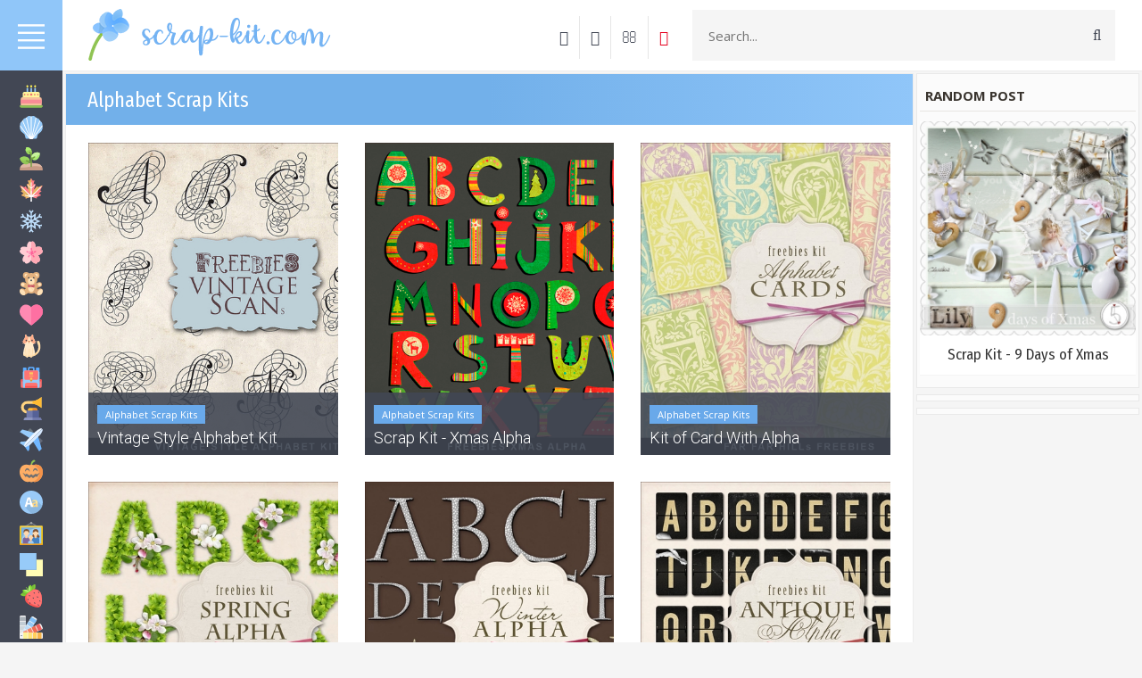

--- FILE ---
content_type: text/html; charset=UTF-8
request_url: https://scrap-kit.com/news/alphabet_scrap_kits/2-0-3
body_size: 6223
content:
<!DOCTYPE html>
<html lang="en">
 <head>
 <meta http-equiv="Content-Type" content="text/html; charset=UTF-8">
 <meta name="viewport" content="width=device-width, initial-scale=1.0" />
 
 
 <title>Free Alphabet Scrap Kits</title>
 <link type="text/css" rel="stylesheet" href="/_st/my.css" />
 
 <script src="https://maxcdn.bootstrapcdn.com/bootstrap/3.3.7/js/bootstrap.min.js"></script>
 <!--U1META1Z--><link rel="preconnect" href="https://fonts.googleapis.com">
<link rel="preconnect" href="https://fonts.gstatic.com" crossorigin>
<link href="https://fonts.googleapis.com/css2?family=Fira+Sans+Condensed&display=swap" rel="stylesheet">



<meta name="title" content="Free Alphabet Scrap Kits">



<meta name="description" content="A scrap kit is a collection of clip art on a single topic, made in a single style. For example, if it is a marine scrap kit, then you will probably find seashells, splashes of waves, sand and a sailboat or boat in it. All elements of a scrap-set act as parts of a single design, composing which according to your desires and taste, you can create a real masterpiece that will become a worthy decoration of your home photo album.">
<meta name="keywords" content="free, download, scrap kit, scrap set, scraps, clipart, PNG, clip art, vector images, vectors" />



<meta name="yandex-verification" content="6a3c8a7baa7ef2c1" />
<meta name="yandex-verification" content="5395cebd4bdde356" />
<meta name="referrer" content="unsafe-url">

<!--LiveInternet counter--><script>
new Image().src = "//counter.yadro.ru/hit?r"+
escape(document.referrer)+((typeof(screen)=="undefined")?"":
";s"+screen.width+"*"+screen.height+"*"+(screen.colorDepth?
screen.colorDepth:screen.pixelDepth))+";u"+escape(document.URL)+
";h"+escape(document.title.substring(0,150))+
";"+Math.random();</script><!--/LiveInternet-->

<script async src="https://pagead2.googlesyndication.com/pagead/js/adsbygoogle.js"></script>
<script>
 (adsbygoogle = window.adsbygoogle || []).push({
 google_ad_client: "ca-pub-5415725405996117",
 enable_page_level_ads: true
 });
</script>

<script data-ad-client="ca-pub-5415725405996117" async src="https://pagead2.googlesyndication.com/pagead/js/adsbygoogle.js"></script>

<!-- Yandex.RTB -->
<script>window.yaContextCb=window.yaContextCb||[]</script>
<script src="https://yandex.ru/ads/system/context.js" async></script>

<script src="https://jsc.adskeeper.com/site/654449.js" async>
</script>


<!-- Yandex.Metrika counter -->
<script type="text/javascript">
 (function(m,e,t,r,i,k,a){
 m[i]=m[i]||function(){(m[i].a=m[i].a||[]).push(arguments)};
 m[i].l=1*new Date();
 for (var j = 0; j < document.scripts.length; j++) {if (document.scripts[j].src === r) { return; }}
 k=e.createElement(t),a=e.getElementsByTagName(t)[0],k.async=1,k.src=r,a.parentNode.insertBefore(k,a)
 })(window, document,'script','https://mc.yandex.ru/metrika/tag.js', 'ym');

 ym(64546192, 'init', {clickmap:true, accurateTrackBounce:true, trackLinks:true});
</script>
<noscript><div><img src="https://mc.yandex.ru/watch/64546192" style="position:absolute; left:-9999px;" alt="" /></div></noscript>
<!-- /Yandex.Metrika counter -->

<meta name='advmaker-verification' content='76e70abeb5d302176ec77fa71b749dd1'/><!--/U1META1Z-->
 
	<link rel="stylesheet" href="/.s/src/base.min.css?v=221108" />
	<link rel="stylesheet" href="/.s/src/layer7.min.css?v=221108" />

	<script src="/.s/src/jquery-1.12.4.min.js"></script>
	
	<script src="/.s/src/uwnd.min.js?v=221108"></script>
	<script src="//s746.ucoz.net/cgi/uutils.fcg?a=uSD&ca=2&ug=999&isp=1&r=0.767800435639277"></script>
	<link rel="stylesheet" href="/.s/src/ulightbox/ulightbox.min.css" />
	<link rel="stylesheet" href="/.s/src/social.css" />
	<script src="/.s/src/ulightbox/ulightbox.min.js"></script>
	<script>
/* --- UCOZ-JS-DATA --- */
window.uCoz = {"site":{"host":"scrap-nabor.3dn.ru","domain":"scrap-kit.com","id":"4scrap-nabor"},"uLightboxType":1,"language":"en","layerType":7,"sign":{"7254":"Change size","7252":"Previous","5458":"Next","7287":"Go to the page with the photo","7251":"The requested content can't be uploaded<br/>Please try again later.","5255":"Help","7253":"Start slideshow","3125":"Close"},"country":"US","module":"news","ssid":"004074506350440315213"};
/* --- UCOZ-JS-CODE --- */
 function uSocialLogin(t) {
			var params = {"facebook":{"height":520,"width":950},"google":{"width":700,"height":600}};
			var ref = escape(location.protocol + '//' + ('scrap-kit.com' || location.hostname) + location.pathname + ((location.hash ? ( location.search ? location.search + '&' : '?' ) + 'rnd=' + Date.now() + location.hash : ( location.search || '' ))));
			window.open('/'+t+'?ref='+ref,'conwin','width='+params[t].width+',height='+params[t].height+',status=1,resizable=1,left='+parseInt((screen.availWidth/2)-(params[t].width/2))+',top='+parseInt((screen.availHeight/2)-(params[t].height/2)-20)+'screenX='+parseInt((screen.availWidth/2)-(params[t].width/2))+',screenY='+parseInt((screen.availHeight/2)-(params[t].height/2)-20));
			return false;
		}
		function TelegramAuth(user){
			user['a'] = 9; user['m'] = 'telegram';
			_uPostForm('', {type: 'POST', url: '/index/sub', data: user});
		}
function loginPopupForm(params = {}) { new _uWnd('LF', ' ', -250, -100, { closeonesc:1, resize:1 }, { url:'/index/40' + (params.urlParams ? '?'+params.urlParams : '') }) }
/* --- UCOZ-JS-END --- */
</script>

	<style>.UhideBlock{display:none; }</style>
	<script type="text/javascript">new Image().src = "//counter.yadro.ru/hit;noads?r"+escape(document.referrer)+(screen&&";s"+screen.width+"*"+screen.height+"*"+(screen.colorDepth||screen.pixelDepth))+";u"+escape(document.URL)+";"+Date.now();</script>
</head>
 <body>
 
 <!--U1AHEADER1Z--><div class="menu">
 <div class="m-header">
 <a href="http://scrap-kit.com/"><img src="/img/home.svg" style="width: 30px;height: 30px;float: left;margin: 26px 0 0 14px;"></a>
 
 <img src="/img/menu.svg" style="width: 30px;height: 30px;float: right;margin: 26px 10px 0 0;"> 
 </div>
 <ul class="m-menu">
<div id="uNMenuDiv1" class="uMenuV"><ul class="uMenuRoot">
<li style="padding-top:12px;"><a href="/news/1-0-16"><span>Birthday</span><img class="icon-menu" src="/img/icon/birthday.svg"></a></li> 
<li><a href="/news/1-0-8"><span>Marine</span><img class="icon-menu" src="/img/icon/sea.svg"></a></li> 
<li><a href="/news/1-0-6"><span>Spring, Summer</span><img class="icon-menu" src="/img/icon/enviroment.svg"></a></li> 
<li><a href="/news/1-0-18"><span>Autumn</span><img class="icon-menu" src="/img/icon/autumn2.svg"></a></li> 
<li><a href="/news/1-0-5"><span>Winter, Xmas</span><img class="icon-menu" src="/img/icon/snow.svg"></a></li> 
<li><a href="/news/1-0-13"><span>Floral</span><img class="icon-menu" src="/img/icon/flower.svg"></a></li> 
<li><a href="/news/1-0-14"><span>Babies, Kids</span><img class="icon-menu" src="/img/icon/bear.svg"></a></li> 
<li><a href="/news/1-0-7"><span>Romantic, Wedding</span><img class="icon-menu" src="/img/icon/heart.svg"></a></li> 
<li><a href="/news/1-0-15"><span>Animals, Birds</span><img class="icon-menu" src="/img/icon/cat.svg"></a></li> 
<li><a href="/news/1-0-20"><span>School</span><img class="icon-menu" src="/img/icon/school.svg"></a></li> 
<li><a href="/news/1-0-22"><span>Vintage</span><img class="icon-menu" src="/img/icon/vinyl.svg"></a></li> 
<li><a href="/news/1-0-17"><span>Travel</span><img class="icon-menu" src="/img/icon/airplane.svg"></a></li> 
<li><a href="/news/1-0-25"><span>Magic, Halloween</span><img class="icon-menu" src="/img/icon/pumpkin.svg"></a></li> 
<li><a href="/news/1-0-3"><span>Alphabet</span><img class="icon-menu" src="/img/icon/alphabet.svg"></a></li> 
<li><a href="/news/1-0-10"><span>Frames</span><img class="icon-menu" src="/img/icon/family.svg"></a></li> 
<li><a href="/news/1-0-9"><span>Backgrounds</span><img class="icon-menu" src="/img/icon/background.svg"></a></li> 
<li><a href="/news/1-0-1"><span>Miscellaneous</span><img class="icon-menu" src="/img/icon/fruit.svg"></a></li> 
 
<li><a onclick="menuOpen('s_mn_2');return(false)"><span>Clipart</span><img class="icon-menu" src="/img/icon/paint.svg"></a>
<ul id="s_mn_2">
<li><a href="/news/1-0-35">PNG Clipart Sets</a></li>
<li><a href="/photo/">PNG Images</a></li> 
<li><a href="/news/1-0-36">PSD Illustrations</a></li> 
<li><a href="/news/1-0-34">Vector Images</a></li> 
</ul> 
</li> 
 
 
 
 </ul></div>
 </ul>
 
</div>

<div class="wrapper">
 <header>
 <div class="container-fluid">
 <div class="row">
 <div class="col-xs-1">
 <a href="http://scrap-kit.com/">
<img src="/img/logo.png" style="margin: 10px 5px 0 2px;max-width: none !important;" border="0"/>
 </a> 
 </div> 
 
<div class="col-xs-5" style="float: right;margin-right: 15px;"> 
 <div class="h-search">
 <form class="hs-form" action="/search/">
 <input class="hs-text" name="q" type="search" placeholder="Search..." autocomplete="off">
 <button type="submit" title="Search" class="hs-submit fa fa-search"></button>
 </form> 
 </div> 
 </div> 
 
<ul class="h-buttons">

<li><a href="javascript:;" rel="nofollow" onclick="loginPopupForm(); return false;"><i class="fa fa-sign-in"></i></a></li>
 
<li><a href="/register"><i class="fa fa-user"></i></a>
</li>

<li><a href="/index/contact_us/0-4">
<i class="fa fa-envelope-o" aria-hidden="true"></i></a></li>
 
<li><a style="color:#e5001e;border-right: none !important;" href="/go?https://www.pinterest.ru/scrap_kit_com/" rel=nofollow target=_blank>
<i class="fa fa-pinterest" aria-hidden="true"></i></a></li>
 </ul> 

 <div class="col-xs-12 respbar">
 <a onclick="$('#repsomenu').slideToggle('slow');" href="javascript://" class="barmenu ion-navicon-round"></a>
 </div>
 </div>
 </div>
 <div class="repsomenu" id="repsomenu">
 <ul class="m-menu">
 <div id="uNMenuDiv1" class="uMenuV"><ul class="uMenuRoot"></ul></div>
 </ul> 
 </div>
 </header><!--/U1AHEADER1Z-->
 
 <div class="content cnrnopl">
 <div class="container-fluid">
 <div class="row">
 <div class="col-md-8">
 <div class="content-w">
 <div class="pagename"><h1><span class="breadcrumb-curr">Alphabet Scrap Kits</span></h1></div>
 
<div class="block-vrh2">
<center><script type="text/javascript" src="//scrap-kit.com/rtr/10"></script></center> 
</div> 
 
 <script>
		function spages(p, link ) {
			if ( 1) return !!location.assign(link.href);
			ajaxPageController.showLoader();
			_uPostForm('', { url:'/news/' + p + '-0-3-0-0-0-' + Date.now() });
		}
		</script>
		<div id="allEntries"><table border="0" width="100%" cellspacing="0" cellpadding="0" class="catAllEntries"><tr><td class="archiveEntries"><div id="entryID9172"><div class="col-xs-4 wow fadeInUp animated resppost"> 
 <a href="/news/vintage_style_alphabet_kit/2020-07-01-9172" class="post" style="background-image: url(/_nw/91/29642130.jpg)">

 <div class="post-info"> 
 <span class="cat">Alphabet Scrap Kits</span> 
 <h2 class="postTitle">Vintage Style Alphabet Kit</h2>
 </div>
 </a>
</div></div><div id="entryID9169"><div class="col-xs-4 wow fadeInUp animated resppost"> 
 <a href="/news/scrap_kit_xmas_alpha/2020-07-01-9169" class="post" style="background-image: url(/_nw/91/92379015.jpg)">

 <div class="post-info"> 
 <span class="cat">Alphabet Scrap Kits</span> 
 <h2 class="postTitle">Scrap Kit - Xmas Alpha</h2>
 </div>
 </a>
</div></div><div id="entryID9164"><div class="col-xs-4 wow fadeInUp animated resppost"> 
 <a href="/news/kit_of_card_with_alpha/2020-07-01-9164" class="post" style="background-image: url(/_nw/91/99084959.jpg)">

 <div class="post-info"> 
 <span class="cat">Alphabet Scrap Kits</span> 
 <h2 class="postTitle">Kit of Card With Alpha</h2>
 </div>
 </a>
</div></div><div id="entryID9163"><div class="col-xs-4 wow fadeInUp animated resppost"> 
 <a href="/news/scrap_kit_spring_alpha/2020-07-01-9163" class="post" style="background-image: url(/_nw/91/36057440.jpg)">

 <div class="post-info"> 
 <span class="cat">Alphabet Scrap Kits</span> 
 <h2 class="postTitle">Scrap Kit - Spring Alpha</h2>
 </div>
 </a>
</div></div><div id="entryID9166"><div class="col-xs-4 wow fadeInUp animated resppost"> 
 <a href="/news/scrap_kit_winter_alpha/2020-07-01-9166" class="post" style="background-image: url(/_nw/91/46929295.jpg)">

 <div class="post-info"> 
 <span class="cat">Alphabet Scrap Kits</span> 
 <h2 class="postTitle">Scrap Kit - Winter Alpha</h2>
 </div>
 </a>
</div></div><div id="entryID9162"><div class="col-xs-4 wow fadeInUp animated resppost"> 
 <a href="/news/scrap_kit_antique_alpha/2020-07-01-9162" class="post" style="background-image: url(/_nw/91/05430833.jpg)">

 <div class="post-info"> 
 <span class="cat">Alphabet Scrap Kits</span> 
 <h2 class="postTitle">Scrap Kit - Antique Alpha</h2>
 </div>
 </a>
</div></div><div id="entryID9167"><div class="col-xs-4 wow fadeInUp animated resppost"> 
 <a href="/news/scrap_kit_winter_alpha/2020-07-01-9167" class="post" style="background-image: url(/_nw/91/38076736.jpg)">

 <div class="post-info"> 
 <span class="cat">Alphabet Scrap Kits</span> 
 <h2 class="postTitle">Scrap Kit - Winter Alpha</h2>
 </div>
 </a>
</div></div><div id="entryID9161"><div class="col-xs-4 wow fadeInUp animated resppost"> 
 <a href="/news/scrap_kit_floral_alpha/2020-07-01-9161" class="post" style="background-image: url(/_nw/91/89850306.jpg)">

 <div class="post-info"> 
 <span class="cat">Alphabet Scrap Kits</span> 
 <h2 class="postTitle">Scrap Kit - Floral Alpha</h2>
 </div>
 </a>
</div></div><div id="entryID9160"><div class="col-xs-4 wow fadeInUp animated resppost"> 
 <a href="/news/tag_39_s_alpha/2020-07-01-9160" class="post" style="background-image: url(/_nw/91/62089280.jpg)">

 <div class="post-info"> 
 <span class="cat">Alphabet Scrap Kits</span> 
 <h2 class="postTitle">Tag's Alpha</h2>
 </div>
 </a>
</div></div><div id="entryID9158"><div class="col-xs-4 wow fadeInUp animated resppost"> 
 <a href="/news/kit_of_alpha_gold_roses/2020-07-01-9158" class="post" style="background-image: url(/_nw/91/31943934.jpg)">

 <div class="post-info"> 
 <span class="cat">Alphabet Scrap Kits</span> 
 <h2 class="postTitle">Kit of Alpha - Gold Roses</h2>
 </div>
 </a>
</div></div><div id="entryID9157"><div class="col-xs-4 wow fadeInUp animated resppost"> 
 <a href="/news/kit_of_alpha_romantic_chic/2020-07-01-9157" class="post" style="background-image: url(/_nw/91/41379154.jpg)">

 <div class="post-info"> 
 <span class="cat">Alphabet Scrap Kits</span> 
 <h2 class="postTitle">Kit of Alpha - Romantic Chic</h2>
 </div>
 </a>
</div></div><div id="entryID9156"><div class="col-xs-4 wow fadeInUp animated resppost"> 
 <a href="/news/scrap_kit_pink_alpha/2020-07-01-9156" class="post" style="background-image: url(/_nw/91/15923504.jpg)">

 <div class="post-info"> 
 <span class="cat">Alphabet Scrap Kits</span> 
 <h2 class="postTitle">Scrap Kit - Pink Alpha</h2>
 </div>
 </a>
</div></div><div class="catPages1" align="center" id="pagesBlock1" style="clear:both;"><a class="swchItem swchItem-prev" href="/news/alphabet_scrap_kits/1-0-3"  onclick="spages('1', this);return false;" ><span>&laquo;</span></a> <a class="swchItem" href="/news/alphabet_scrap_kits/1-0-3"  onclick="spages('1', this);return false;" ><span>1</span></a> <b class="swchItemA"><span>2</span></b> <a class="swchItem" href="/news/alphabet_scrap_kits/3-0-3"  onclick="spages('3', this);return false;" ><span>3</span></a> <a class="swchItem" href="/news/alphabet_scrap_kits/4-0-3"  onclick="spages('4', this);return false;" ><span>4</span></a> <a class="swchItem" href="/news/alphabet_scrap_kits/5-0-3"  onclick="spages('5', this);return false;" ><span>5</span></a>  <a class="swchItem swchItem-next" href="/news/alphabet_scrap_kits/3-0-3"  onclick="spages('3', this);return false;" ><span>&raquo;</span></a></div></td></tr></table></div>

 <div class="psel-class"></div>
 
<div class="block-vrh2"><center><script type="text/javascript" src="//scrap-kit.com/rtr/2"></script></center></div> 
 
<!--U1CAT1Z-->
 

 
 
 
 
 
 
 
<!--/U1CAT1Z-->
 
 </div>
 </div>
 
 <div class="col-md-4">
 <!--U1CLEFTER1Z--><div class="aside">
 <div class="row">
 <div>
 
<script type="text/javascript"> setTimeout(function(){$('.web10').fadeIn()},10000) </script> 
<script type="text/javascript"> setTimeout(function(){$('.web15').fadeIn()},15000) </script> 
<script type="text/javascript"> setTimeout(function(){$('.web20').fadeIn()},20000) </script>
<script type="text/javascript"> setTimeout(function(){$('.web25').fadeIn()},25000) </script> 
<script type="text/javascript"> setTimeout(function(){$('.web30').fadeIn()},30000) </script>
<script type="text/javascript"> setTimeout(function(){$('.web40').fadeIn()},40000) </script>
<script type="text/javascript"> setTimeout(function(){$('.web60').fadeIn()},60000) </script>
 
<div class="random"> 
<div class="block_inf" style="padding-bottom: 13px !important;"> 
<div class="block-title" style="padding-left: 6px;">
 RANDOM POST
 </div>
<div style="padding-top: 1px;">
 <center><div style="max-width:300px !important;"> <a href="https://scrap-kit.com/news/scrap_kit_9_days_of_xmas/2020-05-31-8504" style="font-size: 17px;font-family: 'Fira Sans Condensed', sans-serif;text-decoration: none;line-height: 1.2;color: #333;"><img style="object-fit: cover;width: 100%;height: 240px;" src="https://scrap-kit.com/_nw/85/97911563.jpg" border="0"><br><div style="background:#ffffff;border-bottom:1px solid #f5f5f5;padding:12px;">Scrap Kit - 9 Days of Xmas</div></a> </div></center>
</div>
</div></div> 

<div class="block_33"> 
<div class="block">
<div id='pt1'><center><div class="psd1">
<div style="max-height:600px !important;max-width:300px !important;">
<script type="text/javascript" src="//scrap-kit.com/rtr/6"></script>
</div> 
</div></center></div> 
</div> 
 
 
<div class="block"> 
<div id='pt2'><center><div class="psd2">
<script type="text/javascript" src="//scrap-kit.com/rtr/5"></script>
</div></center></div>
</div> 
 
 
 
 
 
 
 
</div>
 
 </div>
 </div>
 </div><!--/U1CLEFTER1Z-->
 </div>

 </div> 
 </div> 
 <!--U1BFOOTER1Z--><script type="text/javascript" src="//scrap-kit.com/rtr/11"></script>

<!-- <Вверх> --> 
 <a href="#" class="scrollup"></a> 
 <script type="text/javascript"> 
 $(document).ready(function(){ 
 $(window).scroll(function(){ 
 if ($(this).scrollTop() > 900) { 
 $('.scrollup').fadeIn(); 
 } else { 
 $('.scrollup').fadeOut(); 
 } 
 }); 
 $('.scrollup').click(function(){ 
 $("html, body").animate({ scrollTop: 0 }, 600); 
 return false; 
 }); 
 }); 
 </script> 
 <!-- </Вверх> -->

<!-- mylink code START-->
<script type="text/javascript">
jQuery (document).ready (function ($) {
$('.mylink').replaceWith (function (){
return '<a target="_blank" href="' + $(this).attr ('rel')
+ '" title="' + $(this).attr ('title')
+ '">' + $(this).html () + '</a>';
});
});
</script>
<!-- mylink code END -->

<footer class="footer">
<h4>ABOUT SCRAP-KIT.COM</h4>

Scrap-kit.com contains a collection of high quality design resources offered for free to the professional designers and design lovers. Here you’ll find free scrap-kits on a variety of 
 topics, PNG images with transparent backgrounds, raster and vector clipart, and many more. We have what you need for your graphic design projects.
<BR>
<BR>
<span style="float:right;">
<!--LiveInternet logo--><a href="//www.liveinternet.ru/click"
target="_blank"><img src="//counter.yadro.ru/logo?26.5"
title="LiveInternet: показано число посетителей за сегодня"
alt="" style="border:0" width="88" height="15"/></a><!--/LiveInternet--> 
 
<!-- "' --><span class="pbOfkpCc"><a href="https://www.ucoz.com/"><img style="width:80px; height:15px;" src="/.s/img/cp/svg/16.svg" alt="" /></a></span></span>
</footer>

<script src="/js/wow.js"></script>
<script>
 new WOW().init();
</script><!--/U1BFOOTER1Z--> 
 </div>
 </div> 
 
 <script src="/js/jquery.smoothscroll.js"></script>
</body>
<!-- 0.11057 (s746) -->

--- FILE ---
content_type: text/html; charset=utf-8
request_url: https://www.google.com/recaptcha/api2/aframe
body_size: 266
content:
<!DOCTYPE HTML><html><head><meta http-equiv="content-type" content="text/html; charset=UTF-8"></head><body><script nonce="vubjvugmhPwgMirR2m-UOA">/** Anti-fraud and anti-abuse applications only. See google.com/recaptcha */ try{var clients={'sodar':'https://pagead2.googlesyndication.com/pagead/sodar?'};window.addEventListener("message",function(a){try{if(a.source===window.parent){var b=JSON.parse(a.data);var c=clients[b['id']];if(c){var d=document.createElement('img');d.src=c+b['params']+'&rc='+(localStorage.getItem("rc::a")?sessionStorage.getItem("rc::b"):"");window.document.body.appendChild(d);sessionStorage.setItem("rc::e",parseInt(sessionStorage.getItem("rc::e")||0)+1);localStorage.setItem("rc::h",'1769514782686');}}}catch(b){}});window.parent.postMessage("_grecaptcha_ready", "*");}catch(b){}</script></body></html>

--- FILE ---
content_type: image/svg+xml
request_url: https://scrap-kit.com/img/icon/birthday.svg
body_size: 3291
content:
<?xml version="1.0"?>
<svg xmlns="http://www.w3.org/2000/svg" xmlns:xlink="http://www.w3.org/1999/xlink" version="1.1" id="Capa_1" x="0px" y="0px" viewBox="0 0 512 512" style="enable-background:new 0 0 512 512;" xml:space="preserve" width="512px" height="512px" class="hovered-paths"><g><path style="fill:#F6BF9B;" d="M59.733,277.333h392.533c18.85,0,34.133,15.283,34.133,34.133v153.6l0,0H25.6l0,0v-153.6  C25.6,292.617,40.883,277.333,59.733,277.333z" data-original="#F6BF9B"/><path style="fill:#FFF69A;" d="M102.4,157.867h307.2c18.85,0,34.133,15.283,34.133,34.133v85.333l0,0H68.267l0,0V192  C68.267,173.15,83.55,157.867,102.4,157.867z" data-original="#FFF69A"/><path style="fill:#8DC255" d="M503.467,456.533H8.533c-4.71,0-8.533,3.823-8.533,8.533c0.026,23.552,19.115,42.641,42.667,42.667  h426.667c23.552-0.026,42.641-19.115,42.667-42.667C512,460.356,508.177,456.533,503.467,456.533z" data-original="#238892" class="hovered-path active-path" data-old_color="#238892"/><rect x="25.6" y="328.533" style="fill:#F98C96;" width="460.8" height="85.333" data-original="#F98C96"/><rect x="238.933" y="72.533" style="fill:#96CAF8" width="34.133" height="85.333" data-original="#87CEE9" class="" data-old_color="#87CEE9"/><polygon style="fill:#FCF05A;" points="256,72.533 230.4,29.867 256,4.267 281.6,29.867 " data-original="#FCF05A"/><rect x="153.6" y="72.533" style="fill:#96CAF8" width="34.133" height="85.333" data-original="#87CEE9" class="" data-old_color="#87CEE9"/><polygon style="fill:#FCF05A;" points="170.667,72.533 145.067,29.867 170.667,4.267 196.267,29.867 " data-original="#FCF05A"/><rect x="324.267" y="72.533" style="fill:#96CAF8" width="34.133" height="85.333" data-original="#87CEE9" class="" data-old_color="#87CEE9"/><polygon style="fill:#FCF05A;" points="341.333,72.533 315.733,29.867 341.333,4.267 366.933,29.867 " data-original="#FCF05A"/><g>
	<path style="fill:#E9686A" d="M110.933,234.667c-9.429,0-17.067-7.637-17.067-17.067c0-9.429,7.637-17.067,17.067-17.067   S128,208.171,128,217.6C128,227.029,120.363,234.667,110.933,234.667z" data-original="#E9686A" class="" data-old_color="#E9686A"/>
	<path style="fill:#E9686A" d="M401.067,234.667c-9.429,0-17.067-7.637-17.067-17.067c0-9.429,7.637-17.067,17.067-17.067   c9.429,0,17.067,7.637,17.067,17.067C418.133,227.029,410.496,234.667,401.067,234.667z" data-original="#E9686A" class="" data-old_color="#E9686A"/>
	<path style="fill:#E9686A" d="M332.8,234.667c-9.429,0-17.067-7.637-17.067-17.067c0-9.429,7.637-17.067,17.067-17.067   s17.067,7.637,17.067,17.067C349.867,227.029,342.229,234.667,332.8,234.667z" data-original="#E9686A" class="" data-old_color="#E9686A"/>
	<path style="fill:#E9686A" d="M179.2,234.667c-9.429,0-17.067-7.637-17.067-17.067c0-9.429,7.637-17.067,17.067-17.067   c9.429,0,17.067,7.637,17.067,17.067C196.267,227.029,188.629,234.667,179.2,234.667z" data-original="#E9686A" class="" data-old_color="#E9686A"/>
	<path style="fill:#E9686A" d="M256,243.2c-14.14,0-25.6-11.46-25.6-25.6c0-14.14,11.46-25.6,25.6-25.6   c14.14,0,25.6,11.46,25.6,25.6C281.6,231.74,270.14,243.2,256,243.2z M256,209.067c-4.71,0-8.533,3.823-8.533,8.533   c0,4.71,3.823,8.533,8.533,8.533c4.71,0,8.533-3.823,8.533-8.533C264.533,212.89,260.71,209.067,256,209.067z" data-original="#E9686A" class="" data-old_color="#E9686A"/>
</g></g> </svg>


--- FILE ---
content_type: image/svg+xml
request_url: https://scrap-kit.com/img/icon/fruit.svg
body_size: 5811
content:
<?xml version="1.0"?>
<svg xmlns="http://www.w3.org/2000/svg" xmlns:xlink="http://www.w3.org/1999/xlink" version="1.1" id="Capa_1" x="0px" y="0px" viewBox="0 0 512 512" style="enable-background:new 0 0 512 512;" xml:space="preserve" width="512px" height="512px" class=""><g><path style="fill:#7ECC36" d="M279.004,146.236c-5.798,1.909-12.039,3.569-18.755,4.952c0,0-3.714-8.944-6.056-22.799  c-5.199-30.794-3.621-85.883,60.618-121.03c3.838-2.094,7.902-4.127,12.194-6.076c8.346-3.786,18.074,1.176,19.972,10.141  c0.825,3.92,1.64,8.418,2.311,13.349C354.22,61.735,350.341,122.757,279.004,146.236z" data-original="#368B4C" class="" data-old_color="#368B4C"/><path style="fill:#77B83A" d="M254.194,128.389c-5.199-30.794-3.621-85.883,60.618-121.03c0.155,0.97,0.299,1.96,0.433,2.971  C319.95,45.632,316.628,102.867,254.194,128.389z" data-original="#3FA45A" class="" data-old_color="#3FA45A"/><g>
	<path style="fill:#7ECC36" d="M218.596,178.325c-2.411,0-4.788-1.123-6.297-3.234l-74.44-104.011   c-2.487-3.475-1.687-8.308,1.788-10.795c3.473-2.485,8.308-1.688,10.795,1.789l74.44,104.011c2.487,3.476,1.687,8.308-1.788,10.795   C221.729,177.856,220.155,178.325,218.596,178.325z" data-original="#368B4C" class="" data-old_color="#368B4C"/>
	<path style="fill:#7ECC36" d="M187.334,203.377c-51.901,88.39-128.84,55.718-160.263,37.004   c-7.871-4.694-9.429-15.495-3.157-22.17c5.272-5.612,10.543-10.564,15.794-14.907c63.466-52.572,123.826-17.342,142.055-4.25   C185.374,201.656,187.334,203.377,187.334,203.377z" data-original="#368B4C" class="" data-old_color="#368B4C"/>
</g><path style="fill:#77B83A" d="M181.763,199.056c-49.662,50.498-110.982,23.831-138.186,7.624c-1.537-0.918-2.837-2.063-3.869-3.373  C103.174,150.733,163.535,185.963,181.763,199.056z" data-original="#3FA45A" class="" data-old_color="#3FA45A"/><path style="fill:#82D634" d="M226.206,183.427c-84.82,57.554-140.291-4.983-160.634-35.385  c-5.096-7.613-1.857-18.033,6.675-21.375c6.448-2.527,12.668-4.56,18.662-6.159c70.543-18.858,109.961,22.809,126.271,47.073  C223.338,176.741,226.206,183.427,226.206,183.427z" data-original="#4CBA68" class="" data-old_color="#4CBA68"/><path style="fill:#ACED70" d="M217.179,167.581c-63.517,24.161-106.67-19.756-126.271-47.073  C161.451,101.65,200.869,143.317,217.179,167.581z" data-original="#64C37D" class="" data-old_color="#64C37D"/><path style="fill:#82D634" d="M229.403,181.607c81.623-62.005,40.07-134.538,17.754-163.525  c-5.588-7.261-16.496-7.517-22.387-0.499c-4.454,5.304-8.365,10.549-11.795,15.719c-40.393,60.83-13.493,111.489,4.294,134.691  C223.984,176.754,229.403,181.607,229.403,181.607z" data-original="#4CBA68" class="" data-old_color="#4CBA68"/><path style="fill:#ACED70" d="M217.269,167.993c43.176-52.479,15.336-107.394-4.294-134.691  C172.581,94.131,199.482,144.79,217.269,167.993z" data-original="#64C37D" class="" data-old_color="#64C37D"/><path style="fill:#F85552" d="M470.144,464.585c-1.124,3.074-2.435,6.025-3.931,8.862c-13.329,25.316-40.718,40.677-69.841,38.315  c-112.169-9.13-213.485-80.745-213.485-80.745c-80.735-53.583-90.762-169.919-19.075-221.222l2.445-1.743l52.334-37.469  l54.779-39.202c71.688-51.303,178.76-4.343,203.241,89.411C505.519,331.444,487.898,416.006,470.144,464.585z" data-original="#C70024" class="" data-old_color="#C70024"/><path style="fill:#FF7472" d="M470.144,464.585c-1.124,3.074-2.435,6.025-3.931,8.862c-11.884,6.283-25.574,9.285-39.666,8.14  c-112.169-9.13-213.485-80.745-213.485-80.745c-68.077-45.185-85.883-134.978-46.805-192.79l52.334-37.469l54.779-39.202  c71.688-51.303,178.76-4.343,203.241,89.411C505.519,331.444,487.898,416.006,470.144,464.585z" data-original="#FF0C38" class="" data-old_color="#FF0C38"/><ellipse transform="matrix(-0.8132 0.582 -0.582 -0.8132 526.838 498.8702)" cx="183.356" cy="333.987" rx="9.295" ry="16.738" data-original="#000000" class="active-path" style="fill:#424754" data-old_color="#000000"/><ellipse transform="matrix(-0.8132 0.582 -0.582 -0.8132 538.8193 324.1964)" cx="217.38" cy="248.573" rx="9.295" ry="16.738" data-original="#000000" class="active-path" style="fill:#424754" data-old_color="#000000"/><ellipse transform="matrix(-0.8132 0.582 -0.582 -0.8132 722.3733 375.006)" cx="301.002" cy="303.436" rx="9.295" ry="16.738" data-original="#000000" class="active-path" style="fill:#424754" data-old_color="#000000"/><ellipse transform="matrix(-0.8132 0.582 -0.582 -0.8132 864.5719 75.591)" cx="420.154" cy="176.55" rx="9.295" ry="16.738" data-original="#000000" class="active-path" style="fill:#424754" data-old_color="#000000"/><ellipse transform="matrix(-0.8132 0.582 -0.582 -0.8132 879.0467 277.8047)" cx="394.939" cy="279.98" rx="9.295" ry="16.738" data-original="#000000" class="active-path" style="fill:#424754" data-old_color="#000000"/><ellipse transform="matrix(-0.8132 0.582 -0.582 -0.8132 1024.7843 405.507)" cx="447.313" cy="367.22" rx="9.295" ry="16.738" data-original="#000000" class="active-path" style="fill:#424754" data-old_color="#000000"/><ellipse transform="matrix(-0.8132 0.582 -0.582 -0.8132 843.8409 556.6713)" cx="332.581" cy="413.763" rx="9.295" ry="16.738" data-original="#000000" class="active-path" style="fill:#424754" data-old_color="#000000"/><ellipse transform="matrix(-0.8132 0.582 -0.582 -0.8132 1015.0623 588.0151)" cx="413.161" cy="456.914" rx="9.295" ry="16.738" data-original="#000000" class="active-path" style="fill:#424754" data-old_color="#000000"/><ellipse transform="matrix(-0.8132 0.582 -0.582 -0.8132 691.648 157.5447)" cx="320.54" cy="189.774" rx="9.295" ry="16.738" data-original="#000000" class="active-path" style="fill:#424754" data-old_color="#000000"/><ellipse transform="matrix(-0.8132 0.582 -0.582 -0.8132 652.3148 619.9487)" cx="226.662" cy="414.664" rx="9.295" ry="16.738" data-original="#000000" class="active-path" style="fill:#424754" data-old_color="#000000"/></g> </svg>


--- FILE ---
content_type: image/svg+xml
request_url: https://scrap-kit.com/img/icon/autumn2.svg
body_size: 5579
content:
<?xml version="1.0"?>
<svg xmlns="http://www.w3.org/2000/svg" height="512px" viewBox="-9 0 512 512" width="512px" class=""><g><path d="m247.515625 404.96875 114.785156 38.261719c4.285157 1.429687 8.710938-1.761719 8.710938-6.277344v-23.75l87.8125-36.589844c4.789062-1.996093 5.523437-8.476562 1.300781-11.496093l-47.949219-34.246094 57.300781-42.972656c3.933594-2.953126 3.386719-9.015626-1.011718-11.214844l-23.355469-11.675782 49.195313-98.390624c2.796874-5.597657-3.011719-11.589844-8.695313-8.96875l-89.898437 41.492187-11.742188-23.484375c-2.183594-4.371094-8.1875-4.945312-11.164062-1.074219l-51.335938 66.734375c-4.664062 6.066406-14.238281.972656-11.820312-6.289062l33.773437-101.316406c1.421875-4.265626-1.75-8.667969-6.246094-8.667969h-40.261719l21.546876-71.832031c1.429687-4.757813-2.726563-9.324219-7.597657-8.351563l-30.417969 6.085937-27.210937-47.625c-2.527344-4.425781-8.910156-4.425781-11.4375 0l-27.214844 47.621094-30.414062-6.082031c-4.871094-.972656-9.027344 3.59375-7.601563 8.351563l21.550782 71.828124h-40.261719c-4.496094 0-7.671875 4.40625-6.25 8.671876l33.773437 101.316406c2.421875 7.261718-7.152344 12.351562-11.820312 6.285156l-51.332032-66.734375c-2.980468-3.871094-8.984374-3.292969-11.167968 1.078125l-11.742188 23.484375-89.898437-41.492187c-5.679688-2.625-11.492188 3.371093-8.691407 8.96875l49.191407 98.386718-23.351563 11.679688c-4.402344 2.199218-4.949218 8.261718-1.011718 11.214844l57.296874 42.972656-47.949218 34.246094c-4.222656 3.019531-3.488282 9.5 1.304687 11.496093l87.808594 36.589844v23.75c0 4.515625 4.425781 7.707031 8.710937 6.277344zm0 0" fill="#ff8086" data-original="#FF8086" class="" data-old_color="#ff8086" style="fill:#FF8086"/><g fill="#e5646e"><path d="m485.613281 157.648438-89.902343 41.492187-11.742188-23.484375c-2.183594-4.371094-8.1875-4.945312-11.164062-1.074219l-51.335938 66.734375c-2.496094 3.246094-6.402344 3.300782-9.117188 1.53125l-64.835937 162.121094 245.765625-245.765625c-1.800781-1.976563-4.753906-2.902344-7.667969-1.554687zm0 0" data-original="#E5646E" class="active-path" data-old_color="#E5646E" style="fill:#E5B664"/><path d="m241.796875 3.320312-27.214844 47.625-30.414062-6.085937c-4.871094-.972656-9.027344 3.59375-7.601563 8.351563l21.550782 71.832031h-40.261719c-4.496094 0-7.671875 4.402343-6.25 8.667969l33.773437 101.316406c1.460938 4.382812-1.445312 7.976562-5.007812 8.800781l67.144531 161.140625v-404.96875c-2.226563 0-4.453125 1.105469-5.71875 3.320312zm0 0" data-original="#E5646E" class="active-path" data-old_color="#E5646E" style="fill:#E5B664"/><path d="m.726562 166.617188 49.191407 98.386718-23.355469 11.679688c-4.398438 2.199218-4.945312 8.261718-1.007812 11.210937l57.296874 42.976563-47.949218 34.246094c-4.222656 3.019531-3.488282 9.5 1.304687 11.496093l87.808594 36.585938v23.75c0 4.519531 4.425781 7.707031 8.710937 6.28125l114.789063-38.261719-245.769531-245.757812c-1.7070315 1.871093-2.382813 4.683593-1.019532 7.40625zm0 0" data-original="#E5646E" class="active-path" data-old_color="#E5646E" style="fill:#E5B664"/></g><path d="m467.398438 185.085938c-3.214844-3.214844-8.425782-3.214844-11.640626 0l-200.007812 200.007812v-157.84375l71.683594-71.6875c3.214844-3.214844 3.214844-8.425781 0-11.640625-3.214844-3.21875-8.425782-3.21875-11.640625 0l-60.042969 60.042969v-111.855469c0-4.546875-3.683594-8.234375-8.234375-8.234375s-8.234375 3.6875-8.234375 8.234375v111.855469l-60.042969-60.042969c-3.214843-3.21875-8.425781-3.21875-11.640625 0-3.21875 3.214844-3.21875 8.425781 0 11.640625l71.683594 71.683594v157.847656l-200.007812-200.007812c-3.214844-3.214844-8.425782-3.214844-11.640626 0-3.214843 3.214843-3.214843 8.425781 0 11.640624l193.042969 193.046876-102.898437-25.726563c-4.402344-1.128906-8.882813 1.585937-9.976563 5.992187-1.109375 4.414063 1.578125 8.882813 5.992188 9.984376l125.488281 31.375v92.367187c0 4.546875 3.683594 8.234375 8.234375 8.234375s8.234375-3.6875 8.234375-8.234375v-92.367187l125.488281-31.375c4.414063-1.101563 7.101563-5.570313 5.992188-9.984376-1.101563-4.40625-5.574219-7.117187-9.980469-5.992187l-102.898438 25.726563 193.046876-193.046876c3.214843-3.214843 3.214843-8.425781 0-11.640624zm0 0" fill="#ffa95f" data-original="#FFA95F" class="" data-old_color="#ffa95f" style="fill:#FFFFFF"/><path d="m315.792969 325.050781-60.042969 60.042969v-103.621094c0-4.546875-3.6875-8.234375-8.234375-8.234375s-8.234375 3.6875-8.234375 8.234375v103.621094l-60.042969-60.042969c-5.1875-5.1875-14.054687-1.515625-14.054687 5.820313 0 2.183594.867187 4.277344 2.410156 5.820312l53.082031 53.082032-45.261719-11.316407c-5.195312-1.300781-10.230468 2.632813-10.230468 7.988281 0 3.777344 2.570312 7.070313 6.234375 7.984376l61.628906 15.40625c3.664063.917968 6.234375 4.210937 6.234375 7.988281v85.941406c0 4.546875 3.683594 8.230469 8.234375 8.230469s8.230469-3.683594 8.230469-8.230469v-85.941406c0-3.777344 2.570312-7.070313 6.238281-7.988281l61.625-15.40625c3.664063-.914063 6.234375-4.207032 6.234375-7.984376 0-5.355468-5.03125-9.289062-10.230469-7.988281l-45.261719 11.316407 53.082032-53.082032c1.542968-1.542968 2.410156-3.636718 2.410156-5.820312.003906-7.335938-8.863281-11.007813-14.050781-5.820313zm0 0" fill="#ffc269" data-original="#FFC269" class="" style="fill:#FFFFFF" data-old_color="#ffc269"/><path d="m247.515625 512c-4.546875 0-8.234375-3.6875-8.234375-8.234375v-16.464844c0-4.546875 3.6875-8.234375 8.234375-8.234375s8.234375 3.6875 8.234375 8.234375v16.464844c0 4.546875-3.6875 8.234375-8.234375 8.234375zm0 0" fill="#ffe07d" data-original="#FFE07D" class="" data-old_color="#ffe07d" style="fill:#FFFFFF"/></g> </svg>


--- FILE ---
content_type: image/svg+xml
request_url: https://scrap-kit.com/img/icon/family.svg
body_size: 6497
content:
<?xml version="1.0"?>
<svg xmlns="http://www.w3.org/2000/svg" height="512px" viewBox="0 0 58 58" width="512px" class=""><g><g id="002---Family-Picture" fill="none"><path id="Shape" d="m56 10h-54c-1.10320187.0032948-1.9967052.8967981-2 2v44c.00274828 1.1034291.89657088 1.9972517 2 2h54c1.1034291-.0027483 1.9972517-.8965709 2-2v-44c-.0032948-1.1032019-.8967981-1.9967052-2-2z" fill="#f0c419" data-original="#F0C419" class=""/><path id="Shape" d="m14 12c-.4568653.0002329-.855797-.3091961-.9692087-.7517611s.0875377-.9057196.4882087-1.1252389l12.281-6.73c.4843537-.26537282 1.0921272-.08785373 1.3575.3965s.0878537 1.09212718-.3965 1.3575c-13.404 7.345-12.395 6.853-12.761 6.853z" fill="#464f5d" data-original="#464F5D" class="" data-old_color="#464f5d" style="fill:#878D97"/><path id="Shape" d="m44 12c-.37 0 .595.466-12.759-6.853-.3251661-.16497112-.5347675-.49384869-.5469923-.85826466-.0122248-.36441596.174865-.70660104.4882442-.89299295.3133791-.18639192.703369-.18744277 1.0177481-.00274239l12.279 6.73c.4003454.2193399.6013354.6819529.4884583 1.1242709s-.5109652.7520497-.9674583.7527291z" fill="#464f5d" data-original="#464F5D" class="" data-old_color="#464f5d" style="fill:#878D97"/><path id="Shape" d="m57.41 57.41c-.3704612.3798589-.8794095.5928231-1.41.59h-54c-.53059053.0028231-1.0395388-.2101411-1.41-.59l3.7-3.7c.18957265.1858921.44449356.2900148.71.29 51.273 0 48.24.155 48.71-.29z" fill="#f29c1f" data-original="#F29C1F" class=""/><path id="Shape" d="m57.41 10.59-3.7 3.7c-.1895726-.1858921-.4444936-.2900148-.71-.29-51.273 0-48.24-.155-48.71.29l-3.7-3.7c.3704612-.3798589.87940947-.59282307 1.41-.59h54c.5305905-.00282307 1.0395388.2101411 1.41.59z" fill="#f3d55b" data-original="#F3D55B" class=""/><path id="Shape" d="m53.18 14.02c-6.43.21-48.55 2.97-49.16 39.16-.031-.186-.02 2.62-.02-38.18 0-.5522847.44771525-1 1-1 50.276 0 47.992-.011 48.18.02z" fill="#67b9cc" data-original="#67B9CC" class="" style="fill:#79B2E4" data-old_color="#67b9cc"/><path id="Shape" d="m54 15v38c0 .5522847-.4477153 1-1 1-51.163 0-48.278.158-48.71-.29-.13726112-.1404328-.23102127-.3175353-.27-.51-.01-.01-.01-.01 0-.02.61-36.19 42.727-39.055 49.16-39.16h.02c.4676061.0918315.8036424.5034759.8.98z" fill="#2fa8cc" data-original="#2FA8CC" class="" style="fill:#97CBF9" data-old_color="#2fa8cc"/><circle id="Oval" cx="29" cy="3" fill="#7f8284" r="3" data-original="#7F8284" class="active-path" data-old_color="#7f8284" style="fill:#9EA2A4"/><path id="Shape" d="m22 39.1c-.641-.14-.325-.1-9-.1-2.7614237 0-5 2.2385763-5 5v10h18v-15z" fill="#7d6599" data-original="#7D6599" class=""/><path id="Shape" d="m33.911 39.46c-.4682324-.0001926-.8736397-.3252582-.9755945-.7822558-.1019549-.4569976.1268441-.9235528.5505945-1.1227442 1.1067541-.4750366 2.3147156-.6658216 3.514-.555.5522847 0 1 .4477153 1 1s-.4477153 1-1 1c-.9051804-.1009531-1.8212631.0244671-2.666.365-.1321728.0627524-.2766871.0952083-.423.095z" fill="#000" data-original="#000" class="" data-old_color="#000" style="fill:#737373"/><path id="Shape" d="m33 28v-3.251c-.0657978-3.6574476 2.8426629-6.6773247 6.5-6.749h1c3.6580534.0700353 6.5674636 3.0908983 6.5 6.749v3.251z" fill="#805333" data-original="#805333" class=""/><path id="Shape" d="m47.89 39.93c1.2660026-.4134354 2.1192177-1.5982318 2.11-2.93 0-1.6568542-1.3431458-3-3-3v-3.1h-14v3.1c-.5541762-.0029902-1.0980913.1494446-1.57.44l-1.43 5.49z" fill="#805333" data-original="#805333" class=""/><path id="Shape" d="m20 35.12v4.07s-.36 1.8-2.99 1.8-3.01-1.8-3.01-1.8v-4.07z" fill="#f9c795" data-original="#F9C795" class=""/><path id="Shape" d="m23.5 27.44c.3230667-1.1184337.4912992-2.2758736.5-3.44 0-3.3137085-2.6862915-6-6-6h-2c-3.3137085 0-6 2.6862915-6 6 .0087008 1.1641264.1769333 2.3215663.5 3.44z" fill="#805333" data-original="#805333" class=""/><path id="Shape" d="m24 29.066c0 1.594-1.086 2.507-2.03 2.305-.0248537 1.0454309-.4326527 2.0453569-1.146 2.81-1.505 1.409-1.505 2.819-3.01 2.819h-1.628c-1.505 0-1.505-1.41-3.01-2.819-.7133473-.7646431-1.1211463-1.7645691-1.146-2.81-.961.2-2.03-.728-2.03-2.305 0-1.289.779-2.334 1.75-2.334.0318117-.9037963.3169872-1.7804597.823-2.53.427-.614.722-1.059 1.461-1.12.612-.047 1.758-.074 2.966-.074 3.551 0 3.544-.077 4.427 1.194.5060128.7495403.7911883 1.6262037.823 2.53.962 0 1.75 1.045 1.75 2.334z" fill="#fdd7ad" data-original="#FDD7AD" class=""/><path id="Shape" d="m31 54h18v-11c0-2.7614237-2.2385763-5-5-5h-16z" fill="#4482c3" data-original="#4482C3" class="" style="fill:#4482C3"/><path id="Shape" d="m43 35.15v2.81c0 1.6568542-1.3431458 3-3 3s-3-1.3431458-3-3v-2.81z" fill="#f9c795" data-original="#F9C795" class=""/><path id="Shape" d="m30 47c2.7614237 0 5 2.2385763 5 5v2h-14v-2c0-2.7614237 2.2385763-5 5-5z" fill="#e64c3c" data-original="#E64C3C" class="" style="fill:#97CBF9" data-old_color="#e64c3c"/><path id="Shape" d="m30 45.23v2.77c-.0127009.3471178-.0978571.6877427-.25 1-.3218716.6569124-1.010364 1.0525977-1.74 1-.5352796.0132031-1.0527012-.1929349-1.4322592-.5706045-.3795579-.3776696-.5882741-.8940567-.5777408-1.4293955v-2.77z" fill="#f9c795" data-original="#F9C795" class=""/><g fill="#fdd7ad"><path id="Shape" d="m34 39.124c0 1.386-.932 2.172-1.74 2-.0212273.9040804-.3706203 1.7695655-.983 2.435-1.289 1.219-1.289 2.441-2.577 2.441h-1.4c-1.291 0-1.291-1.222-2.58-2.443-.6123797-.6654345-.9617727-1.5309196-.983-2.435-.834.18-1.74-.649-1.74-2 0-1.117.668-2.023 1.5-2.023.0459766-1.1434034.5482311-2.2206976 1.3944629-2.9910072s1.9658576-1.1693839 3.1085371-1.1079928c1.1422727-.0602844 2.2611126.3393929 3.1066515 1.1097728.8455389.7703798 1.3473441 1.8472903 1.3933485 2.9902272.825 0 1.5.907 1.5 2.024z" data-original="#FDD7AD" class=""/><path id="Shape" d="m47.363 30c-.0020809.4229624-.2037361.8201134-.543991 1.0713665-.3402549.251253-.7791621.3271098-1.184009.2046335-.3225659-.0863861-.6578842.0869051-.774.4-2.681 6.866-6.849 7.36-9.722 0-.1161158-.3130949-.4514341-.4863861-.774-.4-.4048469.1224763-.8437541.0466195-1.184009-.2046335-.3402549-.2512531-.5419101-.6484041-.543991-1.0713665 0-1-.833-1.711-.594-2.505.1655201-.518205.572389-.9237527 1.0911296-1.0875865.5187407-.1638338 1.084736-.0655456 1.5178704.2635865-.0001916-.1774329.0781597-.3458516.214-.46.542-.414 3.333-1.955 4.806-3.1.1939573-.1470117.4620427-.1470117.656 0 1.473 1.141 4.264 2.682 4.806 3.1.1358403.1141484.2141916.2825671.214.46.4331344-.3291321.9991297-.4274203 1.5178704-.2635865.5187406.1638338.9256095.5693815 1.0911296 1.0875865.243.789-.594 1.499-.594 2.505z" data-original="#FDD7AD" class=""/></g></g></g> </svg>


--- FILE ---
content_type: image/svg+xml
request_url: https://scrap-kit.com/img/icon/school.svg
body_size: 2811
content:
<?xml version="1.0"?>
<svg xmlns="http://www.w3.org/2000/svg" id="Flat" height="512px" viewBox="0 0 512 512" width="512px" class=""><g><path d="m56 296h48a0 0 0 0 1 0 0v192a0 0 0 0 1 0 0h-48a32 32 0 0 1 -32-32v-128a32 32 0 0 1 32-32z" fill="#eb423f" data-original="#EB423F" class="" data-old_color="#eb423f" style="fill:#FF7472"/><path d="m104 296v48h-80v-16a32 32 0 0 1 32-32z" fill="#d13330" data-original="#D13330" class="" data-old_color="#d13330" style="fill:#F25552"/><path d="m440 296h48a0 0 0 0 1 0 0v192a0 0 0 0 1 0 0h-48a32 32 0 0 1 -32-32v-128a32 32 0 0 1 32-32z" fill="#eb423f" transform="matrix(-1 0 0 -1 896 784)" data-original="#EB423F" class="" data-old_color="#eb423f" style="fill:#FF7472"/><path d="m408 296v48h80v-16a32 32 0 0 0 -32-32z" fill="#d13330" data-original="#D13330" class="" data-old_color="#d13330" style="fill:#F25552"/><g fill="#1261a0"><path d="m376 40h48a16 16 0 0 1 16 16v384a0 0 0 0 1 0 0h-80a0 0 0 0 1 0 0v-384a16 16 0 0 1 16-16z" data-original="#1261A0" class="" style="fill:#5EACFF" data-old_color="#1261A0"/><path d="m88 40h48a16 16 0 0 1 16 16v384a0 0 0 0 1 0 0h-80a0 0 0 0 1 0 0v-384a16 16 0 0 1 16-16z" data-original="#1261A0" class="" style="fill:#5EACFF" data-old_color="#1261A0"/><path d="m328 56v64h-32v-48a16 16 0 0 0 -16-16h-48a16 16 0 0 0 -16 16v48h-32v-64a32 32 0 0 1 32-32h80a32 32 0 0 1 32 32z" data-original="#1261A0" class="" style="fill:#5EACFF" data-old_color="#1261A0"/></g><path d="m136 104h240a64 64 0 0 1 64 64v288a32 32 0 0 1 -32 32h-304a32 32 0 0 1 -32-32v-288a64 64 0 0 1 64-64z" fill="#2d85cc" data-original="#2D85CC" class="" style="fill:#96CAF8" data-old_color="#2d85cc"/><path d="m408 112.56v167.44a32 32 0 0 1 -32 32h-240a32 32 0 0 1 -32-32v-167.44a63.64 63.64 0 0 1 32-8.56h240a63.64 63.64 0 0 1 32 8.56z" fill="#eb423f" data-original="#EB423F" class="" data-old_color="#eb423f" style="fill:#FF7472"/><path d="m232 264h48v48h-48z" fill="#f7b030" data-original="#F7B030" class="active-path" data-old_color="#f7b030" style="fill:#FFC65F"/><path d="m232 312h48a0 0 0 0 1 0 0v16a16 16 0 0 1 -16 16h-16a16 16 0 0 1 -16-16v-16a0 0 0 0 1 0 0z" fill="#e09f2c" data-original="#E09F2C" class="" style="fill:#E09F2C"/><path d="m216 144h80v48h-80z" fill="#f7b030" data-original="#F7B030" class="active-path" data-old_color="#f7b030" style="fill:#FFC65F"/><path d="m296 232h-80a8 8 0 0 1 0-16h80a8 8 0 0 1 0 16z" fill="#f7b030" data-original="#F7B030" class="active-path" data-old_color="#f7b030" style="fill:#FFC65F"/><path d="m152 376h208a32 32 0 0 1 32 32v80a0 0 0 0 1 0 0h-272a0 0 0 0 1 0 0v-80a32 32 0 0 1 32-32z" fill="#eb423f" data-original="#EB423F" class="" data-old_color="#eb423f" style="fill:#FF7472"/><path d="m120 448h272v40h-272z" fill="#d13330" data-original="#D13330" class="" data-old_color="#d13330" style="fill:#F25552"/></g> </svg>


--- FILE ---
content_type: image/svg+xml
request_url: https://scrap-kit.com/img/icon/vinyl.svg
body_size: 1605
content:
<?xml version="1.0"?>
<svg xmlns="http://www.w3.org/2000/svg" id="Capa_1" enable-background="new 0 0 512 512" height="512px" viewBox="0 0 512 512" width="512px" class=""><g><g><path d="m346 241h-60-60c-24.814 0-45 20.186-45 45v45h105 105v-45c0-24.814-20.186-45-45-45z" fill="#fb3" data-original="#FB3" class=""/><path d="m391 286c0-24.814-20.186-45-45-45h-60v90h105z" fill="#e68a2e" data-original="#E68A2E" class=""/><path d="m286 90.302c-4.973.323-9.93.698-15 .698h-105c-74.443 0-135 60.557-135 135 0 68.672 51.416 127.808 120 135.63l30-36-30-24.6c-.044-.015-.088-.015-.117-.029-34.702-7.062-59.883-39.508-59.883-75.001 0-41.353 33.647-75 75-75h105c5.07 0 10.027.375 15 .698 109.579 7.092 194.13 88.601 194.985 89.302l.015-241c-.883.701-85.446 83.207-195 90.302z" fill="#ffd480" data-original="#FFD480" class=""/><path d="m481 0c-.883.701-85.446 83.207-195 90.302v61.395c109.579 7.092 194.13 88.601 194.985 89.302z" fill="#fb3" data-original="#FB3" class=""/><path d="m286 301h-135v181h135 135v-181z" fill="#4d578c" data-original="#4D578C" class="active-path" data-old_color="#4d578c" style="fill:#717AAB"/><path d="m286 301h135v181h-135z" fill="#333e73" data-original="#333E73" class="" data-old_color="#333e73" style="fill:#556197"/><path d="m436 452h-150-150c-24.853 0-45 20.147-45 45v15h195 195v-15c0-24.853-20.147-45-45-45z" fill="#6b75a6" data-original="#6B75A6" class="" style="fill:#8C95BF" data-old_color="#6b75a6"/><path d="m481 497c0-24.853-20.147-45-45-45h-150v60h195z" fill="#4d578c" data-original="#4D578C" class="active-path" data-old_color="#4d578c" style="fill:#717AAB"/></g></g> </svg>


--- FILE ---
content_type: image/svg+xml
request_url: https://scrap-kit.com/img/icon/heart.svg
body_size: 1817
content:
<?xml version="1.0"?>
<svg xmlns="http://www.w3.org/2000/svg" viewBox="0 -28 512.00001 512" width="512px" height="512px" class=""><g><path d="m512 153.867188c0 43.292968-16.132812 82.941406-50.773438 124.734374-30.996093 37.398438-75.53125 75.355469-127.113281 119.308594-17.625 15.015625-37.597656 32.039063-58.320312 50.171875-5.429688 4.75-12.386719 7.386719-19.613281 7.429688h-.179688c-7.289062 0-14.316406-2.640625-19.792969-7.4375-20.683593-18.085938-40.625-35.089844-58.21875-50.085938l-.089843-.066406c-51.574219-43.957031-96.128907-81.921875-127.117188-119.320313-34.648438-41.792968-50.78125-81.441406-50.78125-124.734374 0-42.066407 14.425781-80.882813 40.617188-109.292969 26.507812-28.75 62.875-44.574219 102.414062-44.574219 29.558594 0 56.617188 9.335938 80.449219 27.761719 12.027343 9.304687 22.921875 20.679687 32.519531 33.964843l.179688-.238281c9.558593-13.183593 20.394531-24.480469 32.347656-33.726562 23.824218-18.425781 50.894531-27.761719 80.441406-27.761719 39.546875 0 75.914062 15.824219 102.414062 44.574219 26.191407 28.410156 40.617188 67.214843 40.617188 109.292969zm0 0" fill="#ff5e95" data-original="#FF5E95" class="" data-old_color="#ff5e95" style="fill:#FF8AB2"/><path d="m512 153.867188c0 43.292968-16.132812 82.941406-50.773438 124.734374-30.996093 37.398438-75.53125 75.355469-127.113281 119.308594-17.625 15.015625-37.597656 32.039063-58.320312 50.171875-5.429688 4.75-12.386719 7.386719-19.613281 7.429688v-394.023438c9.558593-13.183593 20.394531-24.480469 32.347656-33.726562 23.824218-18.425781 50.894531-27.761719 80.441406-27.761719 39.546875 0 75.914062 15.824219 102.414062 44.574219 26.191407 28.410156 40.617188 67.214843 40.617188 109.292969zm0 0" fill="#ff3980" data-original="#FF3980" class="active-path" style="fill:#FE70A2" data-old_color="#ff3980"/></g> </svg>


--- FILE ---
content_type: text/javascript; charset=UTF-8
request_url: https://scrap-kit.com/rtr/5
body_size: 256
content:
document.write('<div style="max-height:600px !important;max-width:300px !important;"><!-- Yandex.RTB R-A-9637068-4 --> <div id="yandex_rtb_R-A-9637068-4"></div> <script> window.yaContextCb.push(() => {  Ya.Context.AdvManager.render({  "blockId": "R-A-9637068-4",  "renderTo": "yandex_rtb_R-A-9637068-4"  }) }) </script></div>');